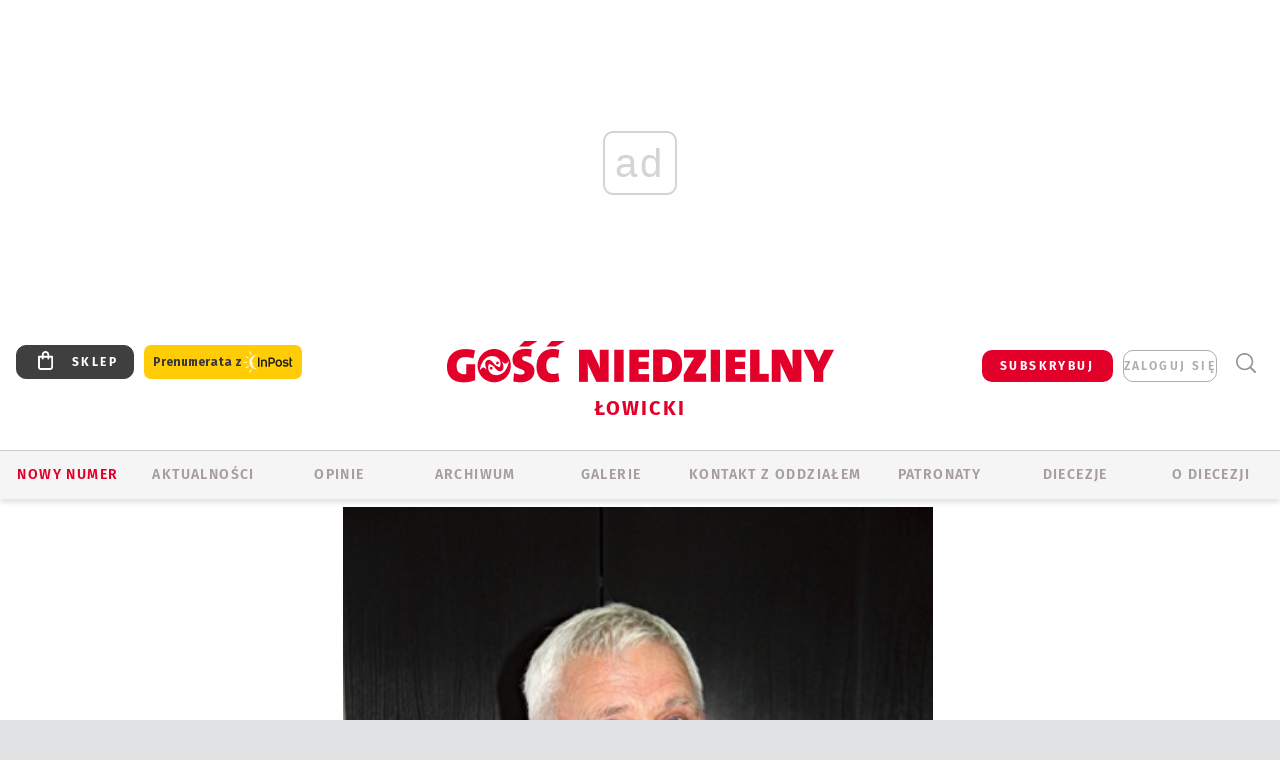

--- FILE ---
content_type: text/html; charset=utf-8
request_url: https://www.google.com/recaptcha/api2/anchor?ar=1&k=6LfKq5UUAAAAAMU4Rd1_l_MKSJAizQb5Mk_8bFA_&co=aHR0cHM6Ly9sb3dpY3ouZ29zYy5wbDo0NDM.&hl=en&v=PoyoqOPhxBO7pBk68S4YbpHZ&size=invisible&anchor-ms=20000&execute-ms=30000&cb=j5vtlzsknvo7
body_size: 48632
content:
<!DOCTYPE HTML><html dir="ltr" lang="en"><head><meta http-equiv="Content-Type" content="text/html; charset=UTF-8">
<meta http-equiv="X-UA-Compatible" content="IE=edge">
<title>reCAPTCHA</title>
<style type="text/css">
/* cyrillic-ext */
@font-face {
  font-family: 'Roboto';
  font-style: normal;
  font-weight: 400;
  font-stretch: 100%;
  src: url(//fonts.gstatic.com/s/roboto/v48/KFO7CnqEu92Fr1ME7kSn66aGLdTylUAMa3GUBHMdazTgWw.woff2) format('woff2');
  unicode-range: U+0460-052F, U+1C80-1C8A, U+20B4, U+2DE0-2DFF, U+A640-A69F, U+FE2E-FE2F;
}
/* cyrillic */
@font-face {
  font-family: 'Roboto';
  font-style: normal;
  font-weight: 400;
  font-stretch: 100%;
  src: url(//fonts.gstatic.com/s/roboto/v48/KFO7CnqEu92Fr1ME7kSn66aGLdTylUAMa3iUBHMdazTgWw.woff2) format('woff2');
  unicode-range: U+0301, U+0400-045F, U+0490-0491, U+04B0-04B1, U+2116;
}
/* greek-ext */
@font-face {
  font-family: 'Roboto';
  font-style: normal;
  font-weight: 400;
  font-stretch: 100%;
  src: url(//fonts.gstatic.com/s/roboto/v48/KFO7CnqEu92Fr1ME7kSn66aGLdTylUAMa3CUBHMdazTgWw.woff2) format('woff2');
  unicode-range: U+1F00-1FFF;
}
/* greek */
@font-face {
  font-family: 'Roboto';
  font-style: normal;
  font-weight: 400;
  font-stretch: 100%;
  src: url(//fonts.gstatic.com/s/roboto/v48/KFO7CnqEu92Fr1ME7kSn66aGLdTylUAMa3-UBHMdazTgWw.woff2) format('woff2');
  unicode-range: U+0370-0377, U+037A-037F, U+0384-038A, U+038C, U+038E-03A1, U+03A3-03FF;
}
/* math */
@font-face {
  font-family: 'Roboto';
  font-style: normal;
  font-weight: 400;
  font-stretch: 100%;
  src: url(//fonts.gstatic.com/s/roboto/v48/KFO7CnqEu92Fr1ME7kSn66aGLdTylUAMawCUBHMdazTgWw.woff2) format('woff2');
  unicode-range: U+0302-0303, U+0305, U+0307-0308, U+0310, U+0312, U+0315, U+031A, U+0326-0327, U+032C, U+032F-0330, U+0332-0333, U+0338, U+033A, U+0346, U+034D, U+0391-03A1, U+03A3-03A9, U+03B1-03C9, U+03D1, U+03D5-03D6, U+03F0-03F1, U+03F4-03F5, U+2016-2017, U+2034-2038, U+203C, U+2040, U+2043, U+2047, U+2050, U+2057, U+205F, U+2070-2071, U+2074-208E, U+2090-209C, U+20D0-20DC, U+20E1, U+20E5-20EF, U+2100-2112, U+2114-2115, U+2117-2121, U+2123-214F, U+2190, U+2192, U+2194-21AE, U+21B0-21E5, U+21F1-21F2, U+21F4-2211, U+2213-2214, U+2216-22FF, U+2308-230B, U+2310, U+2319, U+231C-2321, U+2336-237A, U+237C, U+2395, U+239B-23B7, U+23D0, U+23DC-23E1, U+2474-2475, U+25AF, U+25B3, U+25B7, U+25BD, U+25C1, U+25CA, U+25CC, U+25FB, U+266D-266F, U+27C0-27FF, U+2900-2AFF, U+2B0E-2B11, U+2B30-2B4C, U+2BFE, U+3030, U+FF5B, U+FF5D, U+1D400-1D7FF, U+1EE00-1EEFF;
}
/* symbols */
@font-face {
  font-family: 'Roboto';
  font-style: normal;
  font-weight: 400;
  font-stretch: 100%;
  src: url(//fonts.gstatic.com/s/roboto/v48/KFO7CnqEu92Fr1ME7kSn66aGLdTylUAMaxKUBHMdazTgWw.woff2) format('woff2');
  unicode-range: U+0001-000C, U+000E-001F, U+007F-009F, U+20DD-20E0, U+20E2-20E4, U+2150-218F, U+2190, U+2192, U+2194-2199, U+21AF, U+21E6-21F0, U+21F3, U+2218-2219, U+2299, U+22C4-22C6, U+2300-243F, U+2440-244A, U+2460-24FF, U+25A0-27BF, U+2800-28FF, U+2921-2922, U+2981, U+29BF, U+29EB, U+2B00-2BFF, U+4DC0-4DFF, U+FFF9-FFFB, U+10140-1018E, U+10190-1019C, U+101A0, U+101D0-101FD, U+102E0-102FB, U+10E60-10E7E, U+1D2C0-1D2D3, U+1D2E0-1D37F, U+1F000-1F0FF, U+1F100-1F1AD, U+1F1E6-1F1FF, U+1F30D-1F30F, U+1F315, U+1F31C, U+1F31E, U+1F320-1F32C, U+1F336, U+1F378, U+1F37D, U+1F382, U+1F393-1F39F, U+1F3A7-1F3A8, U+1F3AC-1F3AF, U+1F3C2, U+1F3C4-1F3C6, U+1F3CA-1F3CE, U+1F3D4-1F3E0, U+1F3ED, U+1F3F1-1F3F3, U+1F3F5-1F3F7, U+1F408, U+1F415, U+1F41F, U+1F426, U+1F43F, U+1F441-1F442, U+1F444, U+1F446-1F449, U+1F44C-1F44E, U+1F453, U+1F46A, U+1F47D, U+1F4A3, U+1F4B0, U+1F4B3, U+1F4B9, U+1F4BB, U+1F4BF, U+1F4C8-1F4CB, U+1F4D6, U+1F4DA, U+1F4DF, U+1F4E3-1F4E6, U+1F4EA-1F4ED, U+1F4F7, U+1F4F9-1F4FB, U+1F4FD-1F4FE, U+1F503, U+1F507-1F50B, U+1F50D, U+1F512-1F513, U+1F53E-1F54A, U+1F54F-1F5FA, U+1F610, U+1F650-1F67F, U+1F687, U+1F68D, U+1F691, U+1F694, U+1F698, U+1F6AD, U+1F6B2, U+1F6B9-1F6BA, U+1F6BC, U+1F6C6-1F6CF, U+1F6D3-1F6D7, U+1F6E0-1F6EA, U+1F6F0-1F6F3, U+1F6F7-1F6FC, U+1F700-1F7FF, U+1F800-1F80B, U+1F810-1F847, U+1F850-1F859, U+1F860-1F887, U+1F890-1F8AD, U+1F8B0-1F8BB, U+1F8C0-1F8C1, U+1F900-1F90B, U+1F93B, U+1F946, U+1F984, U+1F996, U+1F9E9, U+1FA00-1FA6F, U+1FA70-1FA7C, U+1FA80-1FA89, U+1FA8F-1FAC6, U+1FACE-1FADC, U+1FADF-1FAE9, U+1FAF0-1FAF8, U+1FB00-1FBFF;
}
/* vietnamese */
@font-face {
  font-family: 'Roboto';
  font-style: normal;
  font-weight: 400;
  font-stretch: 100%;
  src: url(//fonts.gstatic.com/s/roboto/v48/KFO7CnqEu92Fr1ME7kSn66aGLdTylUAMa3OUBHMdazTgWw.woff2) format('woff2');
  unicode-range: U+0102-0103, U+0110-0111, U+0128-0129, U+0168-0169, U+01A0-01A1, U+01AF-01B0, U+0300-0301, U+0303-0304, U+0308-0309, U+0323, U+0329, U+1EA0-1EF9, U+20AB;
}
/* latin-ext */
@font-face {
  font-family: 'Roboto';
  font-style: normal;
  font-weight: 400;
  font-stretch: 100%;
  src: url(//fonts.gstatic.com/s/roboto/v48/KFO7CnqEu92Fr1ME7kSn66aGLdTylUAMa3KUBHMdazTgWw.woff2) format('woff2');
  unicode-range: U+0100-02BA, U+02BD-02C5, U+02C7-02CC, U+02CE-02D7, U+02DD-02FF, U+0304, U+0308, U+0329, U+1D00-1DBF, U+1E00-1E9F, U+1EF2-1EFF, U+2020, U+20A0-20AB, U+20AD-20C0, U+2113, U+2C60-2C7F, U+A720-A7FF;
}
/* latin */
@font-face {
  font-family: 'Roboto';
  font-style: normal;
  font-weight: 400;
  font-stretch: 100%;
  src: url(//fonts.gstatic.com/s/roboto/v48/KFO7CnqEu92Fr1ME7kSn66aGLdTylUAMa3yUBHMdazQ.woff2) format('woff2');
  unicode-range: U+0000-00FF, U+0131, U+0152-0153, U+02BB-02BC, U+02C6, U+02DA, U+02DC, U+0304, U+0308, U+0329, U+2000-206F, U+20AC, U+2122, U+2191, U+2193, U+2212, U+2215, U+FEFF, U+FFFD;
}
/* cyrillic-ext */
@font-face {
  font-family: 'Roboto';
  font-style: normal;
  font-weight: 500;
  font-stretch: 100%;
  src: url(//fonts.gstatic.com/s/roboto/v48/KFO7CnqEu92Fr1ME7kSn66aGLdTylUAMa3GUBHMdazTgWw.woff2) format('woff2');
  unicode-range: U+0460-052F, U+1C80-1C8A, U+20B4, U+2DE0-2DFF, U+A640-A69F, U+FE2E-FE2F;
}
/* cyrillic */
@font-face {
  font-family: 'Roboto';
  font-style: normal;
  font-weight: 500;
  font-stretch: 100%;
  src: url(//fonts.gstatic.com/s/roboto/v48/KFO7CnqEu92Fr1ME7kSn66aGLdTylUAMa3iUBHMdazTgWw.woff2) format('woff2');
  unicode-range: U+0301, U+0400-045F, U+0490-0491, U+04B0-04B1, U+2116;
}
/* greek-ext */
@font-face {
  font-family: 'Roboto';
  font-style: normal;
  font-weight: 500;
  font-stretch: 100%;
  src: url(//fonts.gstatic.com/s/roboto/v48/KFO7CnqEu92Fr1ME7kSn66aGLdTylUAMa3CUBHMdazTgWw.woff2) format('woff2');
  unicode-range: U+1F00-1FFF;
}
/* greek */
@font-face {
  font-family: 'Roboto';
  font-style: normal;
  font-weight: 500;
  font-stretch: 100%;
  src: url(//fonts.gstatic.com/s/roboto/v48/KFO7CnqEu92Fr1ME7kSn66aGLdTylUAMa3-UBHMdazTgWw.woff2) format('woff2');
  unicode-range: U+0370-0377, U+037A-037F, U+0384-038A, U+038C, U+038E-03A1, U+03A3-03FF;
}
/* math */
@font-face {
  font-family: 'Roboto';
  font-style: normal;
  font-weight: 500;
  font-stretch: 100%;
  src: url(//fonts.gstatic.com/s/roboto/v48/KFO7CnqEu92Fr1ME7kSn66aGLdTylUAMawCUBHMdazTgWw.woff2) format('woff2');
  unicode-range: U+0302-0303, U+0305, U+0307-0308, U+0310, U+0312, U+0315, U+031A, U+0326-0327, U+032C, U+032F-0330, U+0332-0333, U+0338, U+033A, U+0346, U+034D, U+0391-03A1, U+03A3-03A9, U+03B1-03C9, U+03D1, U+03D5-03D6, U+03F0-03F1, U+03F4-03F5, U+2016-2017, U+2034-2038, U+203C, U+2040, U+2043, U+2047, U+2050, U+2057, U+205F, U+2070-2071, U+2074-208E, U+2090-209C, U+20D0-20DC, U+20E1, U+20E5-20EF, U+2100-2112, U+2114-2115, U+2117-2121, U+2123-214F, U+2190, U+2192, U+2194-21AE, U+21B0-21E5, U+21F1-21F2, U+21F4-2211, U+2213-2214, U+2216-22FF, U+2308-230B, U+2310, U+2319, U+231C-2321, U+2336-237A, U+237C, U+2395, U+239B-23B7, U+23D0, U+23DC-23E1, U+2474-2475, U+25AF, U+25B3, U+25B7, U+25BD, U+25C1, U+25CA, U+25CC, U+25FB, U+266D-266F, U+27C0-27FF, U+2900-2AFF, U+2B0E-2B11, U+2B30-2B4C, U+2BFE, U+3030, U+FF5B, U+FF5D, U+1D400-1D7FF, U+1EE00-1EEFF;
}
/* symbols */
@font-face {
  font-family: 'Roboto';
  font-style: normal;
  font-weight: 500;
  font-stretch: 100%;
  src: url(//fonts.gstatic.com/s/roboto/v48/KFO7CnqEu92Fr1ME7kSn66aGLdTylUAMaxKUBHMdazTgWw.woff2) format('woff2');
  unicode-range: U+0001-000C, U+000E-001F, U+007F-009F, U+20DD-20E0, U+20E2-20E4, U+2150-218F, U+2190, U+2192, U+2194-2199, U+21AF, U+21E6-21F0, U+21F3, U+2218-2219, U+2299, U+22C4-22C6, U+2300-243F, U+2440-244A, U+2460-24FF, U+25A0-27BF, U+2800-28FF, U+2921-2922, U+2981, U+29BF, U+29EB, U+2B00-2BFF, U+4DC0-4DFF, U+FFF9-FFFB, U+10140-1018E, U+10190-1019C, U+101A0, U+101D0-101FD, U+102E0-102FB, U+10E60-10E7E, U+1D2C0-1D2D3, U+1D2E0-1D37F, U+1F000-1F0FF, U+1F100-1F1AD, U+1F1E6-1F1FF, U+1F30D-1F30F, U+1F315, U+1F31C, U+1F31E, U+1F320-1F32C, U+1F336, U+1F378, U+1F37D, U+1F382, U+1F393-1F39F, U+1F3A7-1F3A8, U+1F3AC-1F3AF, U+1F3C2, U+1F3C4-1F3C6, U+1F3CA-1F3CE, U+1F3D4-1F3E0, U+1F3ED, U+1F3F1-1F3F3, U+1F3F5-1F3F7, U+1F408, U+1F415, U+1F41F, U+1F426, U+1F43F, U+1F441-1F442, U+1F444, U+1F446-1F449, U+1F44C-1F44E, U+1F453, U+1F46A, U+1F47D, U+1F4A3, U+1F4B0, U+1F4B3, U+1F4B9, U+1F4BB, U+1F4BF, U+1F4C8-1F4CB, U+1F4D6, U+1F4DA, U+1F4DF, U+1F4E3-1F4E6, U+1F4EA-1F4ED, U+1F4F7, U+1F4F9-1F4FB, U+1F4FD-1F4FE, U+1F503, U+1F507-1F50B, U+1F50D, U+1F512-1F513, U+1F53E-1F54A, U+1F54F-1F5FA, U+1F610, U+1F650-1F67F, U+1F687, U+1F68D, U+1F691, U+1F694, U+1F698, U+1F6AD, U+1F6B2, U+1F6B9-1F6BA, U+1F6BC, U+1F6C6-1F6CF, U+1F6D3-1F6D7, U+1F6E0-1F6EA, U+1F6F0-1F6F3, U+1F6F7-1F6FC, U+1F700-1F7FF, U+1F800-1F80B, U+1F810-1F847, U+1F850-1F859, U+1F860-1F887, U+1F890-1F8AD, U+1F8B0-1F8BB, U+1F8C0-1F8C1, U+1F900-1F90B, U+1F93B, U+1F946, U+1F984, U+1F996, U+1F9E9, U+1FA00-1FA6F, U+1FA70-1FA7C, U+1FA80-1FA89, U+1FA8F-1FAC6, U+1FACE-1FADC, U+1FADF-1FAE9, U+1FAF0-1FAF8, U+1FB00-1FBFF;
}
/* vietnamese */
@font-face {
  font-family: 'Roboto';
  font-style: normal;
  font-weight: 500;
  font-stretch: 100%;
  src: url(//fonts.gstatic.com/s/roboto/v48/KFO7CnqEu92Fr1ME7kSn66aGLdTylUAMa3OUBHMdazTgWw.woff2) format('woff2');
  unicode-range: U+0102-0103, U+0110-0111, U+0128-0129, U+0168-0169, U+01A0-01A1, U+01AF-01B0, U+0300-0301, U+0303-0304, U+0308-0309, U+0323, U+0329, U+1EA0-1EF9, U+20AB;
}
/* latin-ext */
@font-face {
  font-family: 'Roboto';
  font-style: normal;
  font-weight: 500;
  font-stretch: 100%;
  src: url(//fonts.gstatic.com/s/roboto/v48/KFO7CnqEu92Fr1ME7kSn66aGLdTylUAMa3KUBHMdazTgWw.woff2) format('woff2');
  unicode-range: U+0100-02BA, U+02BD-02C5, U+02C7-02CC, U+02CE-02D7, U+02DD-02FF, U+0304, U+0308, U+0329, U+1D00-1DBF, U+1E00-1E9F, U+1EF2-1EFF, U+2020, U+20A0-20AB, U+20AD-20C0, U+2113, U+2C60-2C7F, U+A720-A7FF;
}
/* latin */
@font-face {
  font-family: 'Roboto';
  font-style: normal;
  font-weight: 500;
  font-stretch: 100%;
  src: url(//fonts.gstatic.com/s/roboto/v48/KFO7CnqEu92Fr1ME7kSn66aGLdTylUAMa3yUBHMdazQ.woff2) format('woff2');
  unicode-range: U+0000-00FF, U+0131, U+0152-0153, U+02BB-02BC, U+02C6, U+02DA, U+02DC, U+0304, U+0308, U+0329, U+2000-206F, U+20AC, U+2122, U+2191, U+2193, U+2212, U+2215, U+FEFF, U+FFFD;
}
/* cyrillic-ext */
@font-face {
  font-family: 'Roboto';
  font-style: normal;
  font-weight: 900;
  font-stretch: 100%;
  src: url(//fonts.gstatic.com/s/roboto/v48/KFO7CnqEu92Fr1ME7kSn66aGLdTylUAMa3GUBHMdazTgWw.woff2) format('woff2');
  unicode-range: U+0460-052F, U+1C80-1C8A, U+20B4, U+2DE0-2DFF, U+A640-A69F, U+FE2E-FE2F;
}
/* cyrillic */
@font-face {
  font-family: 'Roboto';
  font-style: normal;
  font-weight: 900;
  font-stretch: 100%;
  src: url(//fonts.gstatic.com/s/roboto/v48/KFO7CnqEu92Fr1ME7kSn66aGLdTylUAMa3iUBHMdazTgWw.woff2) format('woff2');
  unicode-range: U+0301, U+0400-045F, U+0490-0491, U+04B0-04B1, U+2116;
}
/* greek-ext */
@font-face {
  font-family: 'Roboto';
  font-style: normal;
  font-weight: 900;
  font-stretch: 100%;
  src: url(//fonts.gstatic.com/s/roboto/v48/KFO7CnqEu92Fr1ME7kSn66aGLdTylUAMa3CUBHMdazTgWw.woff2) format('woff2');
  unicode-range: U+1F00-1FFF;
}
/* greek */
@font-face {
  font-family: 'Roboto';
  font-style: normal;
  font-weight: 900;
  font-stretch: 100%;
  src: url(//fonts.gstatic.com/s/roboto/v48/KFO7CnqEu92Fr1ME7kSn66aGLdTylUAMa3-UBHMdazTgWw.woff2) format('woff2');
  unicode-range: U+0370-0377, U+037A-037F, U+0384-038A, U+038C, U+038E-03A1, U+03A3-03FF;
}
/* math */
@font-face {
  font-family: 'Roboto';
  font-style: normal;
  font-weight: 900;
  font-stretch: 100%;
  src: url(//fonts.gstatic.com/s/roboto/v48/KFO7CnqEu92Fr1ME7kSn66aGLdTylUAMawCUBHMdazTgWw.woff2) format('woff2');
  unicode-range: U+0302-0303, U+0305, U+0307-0308, U+0310, U+0312, U+0315, U+031A, U+0326-0327, U+032C, U+032F-0330, U+0332-0333, U+0338, U+033A, U+0346, U+034D, U+0391-03A1, U+03A3-03A9, U+03B1-03C9, U+03D1, U+03D5-03D6, U+03F0-03F1, U+03F4-03F5, U+2016-2017, U+2034-2038, U+203C, U+2040, U+2043, U+2047, U+2050, U+2057, U+205F, U+2070-2071, U+2074-208E, U+2090-209C, U+20D0-20DC, U+20E1, U+20E5-20EF, U+2100-2112, U+2114-2115, U+2117-2121, U+2123-214F, U+2190, U+2192, U+2194-21AE, U+21B0-21E5, U+21F1-21F2, U+21F4-2211, U+2213-2214, U+2216-22FF, U+2308-230B, U+2310, U+2319, U+231C-2321, U+2336-237A, U+237C, U+2395, U+239B-23B7, U+23D0, U+23DC-23E1, U+2474-2475, U+25AF, U+25B3, U+25B7, U+25BD, U+25C1, U+25CA, U+25CC, U+25FB, U+266D-266F, U+27C0-27FF, U+2900-2AFF, U+2B0E-2B11, U+2B30-2B4C, U+2BFE, U+3030, U+FF5B, U+FF5D, U+1D400-1D7FF, U+1EE00-1EEFF;
}
/* symbols */
@font-face {
  font-family: 'Roboto';
  font-style: normal;
  font-weight: 900;
  font-stretch: 100%;
  src: url(//fonts.gstatic.com/s/roboto/v48/KFO7CnqEu92Fr1ME7kSn66aGLdTylUAMaxKUBHMdazTgWw.woff2) format('woff2');
  unicode-range: U+0001-000C, U+000E-001F, U+007F-009F, U+20DD-20E0, U+20E2-20E4, U+2150-218F, U+2190, U+2192, U+2194-2199, U+21AF, U+21E6-21F0, U+21F3, U+2218-2219, U+2299, U+22C4-22C6, U+2300-243F, U+2440-244A, U+2460-24FF, U+25A0-27BF, U+2800-28FF, U+2921-2922, U+2981, U+29BF, U+29EB, U+2B00-2BFF, U+4DC0-4DFF, U+FFF9-FFFB, U+10140-1018E, U+10190-1019C, U+101A0, U+101D0-101FD, U+102E0-102FB, U+10E60-10E7E, U+1D2C0-1D2D3, U+1D2E0-1D37F, U+1F000-1F0FF, U+1F100-1F1AD, U+1F1E6-1F1FF, U+1F30D-1F30F, U+1F315, U+1F31C, U+1F31E, U+1F320-1F32C, U+1F336, U+1F378, U+1F37D, U+1F382, U+1F393-1F39F, U+1F3A7-1F3A8, U+1F3AC-1F3AF, U+1F3C2, U+1F3C4-1F3C6, U+1F3CA-1F3CE, U+1F3D4-1F3E0, U+1F3ED, U+1F3F1-1F3F3, U+1F3F5-1F3F7, U+1F408, U+1F415, U+1F41F, U+1F426, U+1F43F, U+1F441-1F442, U+1F444, U+1F446-1F449, U+1F44C-1F44E, U+1F453, U+1F46A, U+1F47D, U+1F4A3, U+1F4B0, U+1F4B3, U+1F4B9, U+1F4BB, U+1F4BF, U+1F4C8-1F4CB, U+1F4D6, U+1F4DA, U+1F4DF, U+1F4E3-1F4E6, U+1F4EA-1F4ED, U+1F4F7, U+1F4F9-1F4FB, U+1F4FD-1F4FE, U+1F503, U+1F507-1F50B, U+1F50D, U+1F512-1F513, U+1F53E-1F54A, U+1F54F-1F5FA, U+1F610, U+1F650-1F67F, U+1F687, U+1F68D, U+1F691, U+1F694, U+1F698, U+1F6AD, U+1F6B2, U+1F6B9-1F6BA, U+1F6BC, U+1F6C6-1F6CF, U+1F6D3-1F6D7, U+1F6E0-1F6EA, U+1F6F0-1F6F3, U+1F6F7-1F6FC, U+1F700-1F7FF, U+1F800-1F80B, U+1F810-1F847, U+1F850-1F859, U+1F860-1F887, U+1F890-1F8AD, U+1F8B0-1F8BB, U+1F8C0-1F8C1, U+1F900-1F90B, U+1F93B, U+1F946, U+1F984, U+1F996, U+1F9E9, U+1FA00-1FA6F, U+1FA70-1FA7C, U+1FA80-1FA89, U+1FA8F-1FAC6, U+1FACE-1FADC, U+1FADF-1FAE9, U+1FAF0-1FAF8, U+1FB00-1FBFF;
}
/* vietnamese */
@font-face {
  font-family: 'Roboto';
  font-style: normal;
  font-weight: 900;
  font-stretch: 100%;
  src: url(//fonts.gstatic.com/s/roboto/v48/KFO7CnqEu92Fr1ME7kSn66aGLdTylUAMa3OUBHMdazTgWw.woff2) format('woff2');
  unicode-range: U+0102-0103, U+0110-0111, U+0128-0129, U+0168-0169, U+01A0-01A1, U+01AF-01B0, U+0300-0301, U+0303-0304, U+0308-0309, U+0323, U+0329, U+1EA0-1EF9, U+20AB;
}
/* latin-ext */
@font-face {
  font-family: 'Roboto';
  font-style: normal;
  font-weight: 900;
  font-stretch: 100%;
  src: url(//fonts.gstatic.com/s/roboto/v48/KFO7CnqEu92Fr1ME7kSn66aGLdTylUAMa3KUBHMdazTgWw.woff2) format('woff2');
  unicode-range: U+0100-02BA, U+02BD-02C5, U+02C7-02CC, U+02CE-02D7, U+02DD-02FF, U+0304, U+0308, U+0329, U+1D00-1DBF, U+1E00-1E9F, U+1EF2-1EFF, U+2020, U+20A0-20AB, U+20AD-20C0, U+2113, U+2C60-2C7F, U+A720-A7FF;
}
/* latin */
@font-face {
  font-family: 'Roboto';
  font-style: normal;
  font-weight: 900;
  font-stretch: 100%;
  src: url(//fonts.gstatic.com/s/roboto/v48/KFO7CnqEu92Fr1ME7kSn66aGLdTylUAMa3yUBHMdazQ.woff2) format('woff2');
  unicode-range: U+0000-00FF, U+0131, U+0152-0153, U+02BB-02BC, U+02C6, U+02DA, U+02DC, U+0304, U+0308, U+0329, U+2000-206F, U+20AC, U+2122, U+2191, U+2193, U+2212, U+2215, U+FEFF, U+FFFD;
}

</style>
<link rel="stylesheet" type="text/css" href="https://www.gstatic.com/recaptcha/releases/PoyoqOPhxBO7pBk68S4YbpHZ/styles__ltr.css">
<script nonce="TRGtd0SGdlol_6I_6HWJkQ" type="text/javascript">window['__recaptcha_api'] = 'https://www.google.com/recaptcha/api2/';</script>
<script type="text/javascript" src="https://www.gstatic.com/recaptcha/releases/PoyoqOPhxBO7pBk68S4YbpHZ/recaptcha__en.js" nonce="TRGtd0SGdlol_6I_6HWJkQ">
      
    </script></head>
<body><div id="rc-anchor-alert" class="rc-anchor-alert"></div>
<input type="hidden" id="recaptcha-token" value="[base64]">
<script type="text/javascript" nonce="TRGtd0SGdlol_6I_6HWJkQ">
      recaptcha.anchor.Main.init("[\x22ainput\x22,[\x22bgdata\x22,\x22\x22,\[base64]/[base64]/bmV3IFpbdF0obVswXSk6Sz09Mj9uZXcgWlt0XShtWzBdLG1bMV0pOks9PTM/bmV3IFpbdF0obVswXSxtWzFdLG1bMl0pOks9PTQ/[base64]/[base64]/[base64]/[base64]/[base64]/[base64]/[base64]/[base64]/[base64]/[base64]/[base64]/[base64]/[base64]/[base64]\\u003d\\u003d\x22,\[base64]\\u003d\\u003d\x22,\x22JsOaw5bDlDvCiEcTw58RwqBqb8OLwrLClsOzSythHxbDnThrwo3DosKow4VQd3fDr2Q8w5JMb8O/wpTCq28Aw6t6ccOSwpwJwqA0WQdlwpYdDhkfAwPCsMO1w5AHw4XCjlRbPMK6acKkwqlVDiTCkyYMw7ABBcOnwpVXBE/DtsOlwoEufnArwrvCp1YpB1gXwqBqacK3S8OcEEZFSMOoHTzDjEvCmyckJiRFW8O/w6zCtUdRw6Y4CmkQwr13UWvCvAXCv8O0dFFmQsOQDcO/woMiwqbCgcK+ZGBBw6jCnFxBwqkdKMO5TAwwTiI6UcKmw4XDhcO3wonClMO6w4dnwrBCRD/DusKDZUHCkS5Pwp1PbcKNwojCkcKbw5LDgcOyw5AiwqYRw6nDiMKgKcK8wpbDi3h6RFPCgMOew4RVw70mwpokwovCqDExUARNM3hTSsOEJcOYW8KowoXCr8KHTMOcw4hMwrJpw604FBXCqhwiexvCgC/Cs8KTw7bCl3NXUsOxw6fCi8Kcf8Opw7XCqn5cw6DCi1ctw5xpHMK3FUrCnXtWTMOEIMKJCsKOw7Mvwos6YMO8w6/[base64]/ClcKMw5bDmibDgMKJw5zCgz5Uw5ZJcsOYFA9vRsOYfsOMw7HCvQHChWg5J0jCs8KOFFtzSVVpw5/DmMOBNcOkw5AIw7sxBn1EfsKYSMKIw7zDoMKJFsKLwq8awovDkzbDq8OIw5bDrFAkw7kFw6zDocKyNWIHCcOcLsKsW8OBwp9ww6ExJwfDpGkudcK7wp8/wq/DgzXCqQfDjQTCssOuwonCjsOwbxEpf8O2w77DsMOnw6HCtcO0IFHCuknDkcO7aMKdw5Fdwr/Cg8OPwohkw7BdcyMXw7nCr8OAE8OGw7lswpLDmUbCmQvCtsOEw7/DvcOQdsKMwqI6woXCtcOgwoBfwqXDuCbDhSzDsmIcwpDCnmTCuhJyWMKNUMOlw5Bbw7nDhsOgRcKWFlFQXsO/w6rDj8Obw47DucKiw6rCm8OiHcKGVTHCrF7DlcO9wpDCg8Olw5rCgMKzE8Oww6ATTmleAUDDpsOaDcOQwrxIw7gaw6vDp8Kqw7cawqvDvcKFWMO8w55xw6QCFcOgXRHCj2/ClUJZw7TCrsKHAjvChXEtLmLCkcKucsObwqpww7PDrMO/JDReGMOtJkVQWMO8W1/[base64]/DunXDqyFdw5/DpHTDjgjDoMOawrnCrQ0XS0XDgcO7wotWwq1QJ8KwFEzCmsKtwqTDtC1dUVXDkcOmw69gJGrCmcOSwpF1w47DiMO7U1QiTcKWw5JyworCksOwecORw5DChMK7w6VqeFtLwrLCnxjCtMKLw6jCnMKPNcOewpfCmxlPw7TCtVAlwp/CvVoWwpJewoHChH0ZwpkBw6/CtsKYQzHDoWrCki/Cgx46wqLDnn/[base64]/[base64]/CqknDl0RiCz1/[base64]/[base64]/Cq3dlw4XCusKKwqkCXMOBwpDDsBUjwoElQwfDkjtcw7Z2Sy4Pb3bDpx9GZF9bw5kUw7NJw53DkMOkw5XDsz7CnDh1w6vCnVRjfifCscOrWRlGw7dbZCLCtMO5wq7DiGXDkMKcwoZtw7vDpsOENMKNw6sIw7fDqsOWYMKTCcKdw6/CrwHCksOgJcKxwpZ+w6UEYsOuw7YrwoEDw5zDtSXDslTDkwg+Z8KvfMK1JcKRw64hEHRMDcOsZW7ClQdiCsKNwpBMISQTwpzDrVHDtcKxBcOYwpbDqlHDu8OOwq7Cnz0fwoTCij/DscKkw7tIEcOILcOzw4TDrlULNMOYw6VkVMKGw4FWwqY/[base64]/[base64]/[base64]/w6PDpsKaw5nDs1zDgVl1wpZhwovDuF/CmsKYw4YwOHMaL8OpwpjDsQtWw47ChsKJS1/Dn8OPHMKLwrFSwqnDpmgmbSw0D1vClU5UOsORwpcZwrgrwrF0wrnCocO2w513UGBOEsK8w5Bte8KGO8OjPQHCqE0two7CuWPDucOoZH/CpMK6wqLCqEliwp/Cn8KFecOEwo/DgFU+EgPCk8KLw4TCmcOpIQdfOiQNSMO0wq3CgcO9wqHCv1TDrwPDvMK2w7/[base64]/[base64]/Cky/Chgx9FcKCwqjDoMKbw4LDusK/w4LDgsK5woPCmMKew6YVw5NtFsOmVMK4w7ZWw7zCigt9OW80dsOyHy0reMKjOH3DozBFfm0AwrvCpcObw7jCs8KFaMOJcsKbWyRtw5dkwprCnlYwT8KvVkPDrHfChcKgG13CvcKWDMOTelBXFcKyOsO/OyXDgWtyw647woQgHMOqw6nCtMK1wrnCjMOtw7wGwpVkw7XCpU7DjsOcwpTCokTCo8OgwrEne8K3NTHCjsOcIMKQNsKMwoLClhjCkcKRTcK5LkAJw47DucKbw54aGMK1w5nCvDXCjMKCPMKJw7ZZw5/ChsKBwqrCtxU8w7N7w7PDvcK1Z8KxwqfCscO9bMOfDFFdw4RHw49BwrfDpRLCl8OQESAYw5DDj8O4WQwVwpPClMOEw58/wrjCmcO0w5jDu1V4cHDCvlUXw7PDqsOABBbCl8OvVMK/MsKjwqnChztwwqzCk2IQE2PDrcOBdUZxcgsZwqNcw5gwKMKEcMKeV3UIPSjCqsKPXjkewo0pw4lrE8Opegw3w5PDjxNLw6nCkSNUwrzCtsOSN1ADUDQEfllDwpvDucOjwrljwr3Dl1HDmMKPOsKddmLDkcKCY8KTwpnChhXCgsOcUsKQYk/[base64]/CpDtDZiHDkX/DnDHDl8OncXNbdMK7E8O/PlIcIjZ3wqlZQVLCtjVMFiB1IcOefj7ClsOOwr/DhwAdSsO9VT7DpzjDj8K1Z0puwoRNGUbCt2crw4/Cj0vDp8OUBjzCrsO6wpk0OMOCLcOETlTDljMAwozDrgnCg8Kcwq7DrMKYZBppw5pgwq0XFcKYJcOEwqfCmj1dw7PDoR5Lw77DpRnCrn9zw400Q8OgFsKDwq4+cxzDiitEN8KHGTfCmcKxw50bw4wbw5kIwr/[base64]/[base64]/ClMOzZcKHwpIewrjCiTPDkxR5PwseEnnDrcODGE7Dq8KbJ8KSKH0fO8KBw6ROesKaw7Vow57ChhHCrcKcbm/CsBfDqBzDkcKJw5dpS8KHwqfCtcO8GcOawpPDu8KRwrEawq3CpsOxJBsfw6bDsEU4SA/CrMOFGsOlCxsTXMKgBsKyVHABw4MRPT3ClxnDl2/CicOFN8OQDsKZw6xLbUJLw6BdVcOMTQM6eXTCnsO2w4ACO0JvwoNvwr/Dgj3DhsOiw7bCoFcYBSYnTnUvwpdwwp1Qwpg3OcOuB8O4dsKNAGMWbXzCk3YqJ8OyRxYGwrPChTM0wpTDskDCmUDDucK0w6TCpMOxEMOYS8KuOm/DtW3CtcO+w47DnsK9IQHCpcOZZsKAwq3DqRHDpsKHTMKdVGhscxoXIsKvwo3CvnfCicOWXcO+w6/CjDTDhsOOw5cdwrkww6MbEsOSDQDDosK+wqHDnsOuw54nw5w/DxPCs30xSMOrw4vCt37DrMOabcK4S8OQw4xmw4/DtC3DtFR0YMKrbcOFLA1bQMKwY8Oaw4QFcMO9YGDCiMKzw4/Dv8KcQXnDpEMgdsKbb3vDkcOIw5Usw4l4Zx0sR8KmC8Kdw6fCqcOhw6LCjsOmw7vCkX3Cr8KSwq5eTgLCvBLCpsKpT8KVw6nDgHxuw5PDgw5UwqrDq17DgwsAe8K+woQ6w6sKw4XCqcOmwonCiFYhIgLCs8OvTH9gQsKPw4I9G0/ClcOawrbCsBdtw4srf21Mwpkcw57CgMKUw7UqwozCg8O1wpBrwowaw4J/IwXDgE1gGDFsw48/[base64]/[base64]/Dl0xCw7YIWcKGw4PDhMKYZcKpYMOxe03ChsKJWMK1w6tPw7EPCkM4KsOpwonCnTvDhHrDjBXDt8OSwogvwrR0wqXDtGRbME8Iw45ObS3CiAUQEBjChhbCnHlABBIpDFfCv8OBJ8OEfsOTw4PCqybDosKYGMO3wrl4fsK/bmHCvsK9I2Q8bsKBKxTDhMOkDGbCksKkw7DDicOdMMKhNMKdeHROIRzDvMKDAxvCp8K/w6/[base64]/[base64]/O8OueSrDmcKlABp0BcKlTwDDhsK2QMKPERs6JsKSCWclwp7Duh8MT8K4w7ICw7fCmMKpwojCtMKzw4nCjkPCh33CvcK5I2w7XzRywr/CsBPDjl3CtHDCi8Kpw79Hw5kfw5MNeWBNLzzCpl5xwo8xw4hOw5LDnCvDgB3DksKyDWVbw7/[base64]/wppEWTUmw4/Cux0Gwo4/JnDDu8OFw57CmHZPw7pQwoXCiR/DiCllw5HDvjfDtsK4w70rScKowrrDj2TCjlHDhsKhwqUzdEQCw6A6wqodKcOcBsONw6TCoQfCjznCpMKqYh9Ec8KCwpHCv8OfwpbDpcKKBhoAAh/ClgvCs8KyHiwrQMOyYMO5w7jCnMKPBsKew7NWf8KiwrxJO8Ojw6XCjS1kw5bCtMKyHMOgwrscwqp+wpPCucOOTMKOwoh5wo7DgcOwBAzCk10swofCnsKEFHzChRbCg8Odd8OIIVfDmcKuZsKCJQAWw7MJNcKWKFwnwrtMVxIFw5kQwq9IDcKWB8OuwoBifEPCqn/CrxNEwo/Dh8KGw55tO8KzwojDsyzDlHbCmyNhScKbw5PCg0TCisOxKMO6NcKZw5tgwoRtHT9HOlPCt8OfAjXDksOCw5DChMOzH3oqR8K2w6YLwpDCm2VoZENvwroow4EienxOVMO/w78vfFvCikrCnyAdw4nDsMKpw7hHwrLDsh0Vw4/CosKlf8OvEXlkWVYuw5HDjBvDhys5dQzDscOLEcKewrwGwoVGG8K6wo7Dk0TDo0FjwooBK8OQGMKcw4/Ckk5mwo1jPSTDgcKqwrDDtUPDq8Okw6JhwrAwO3LDl3Z6cgDCmGPCsMONWMONLsOAwoTCo8O3w4dGPsOow4EPX0rCu8KsIC/DvzdMDh3DrcKFwpfCt8OYwodPw4PClcOYw48Dwrh1w5NCw5fCligWw7wUwp5Uw6k4b8KvU8KqZsKhwooEGMKowrdeUcOww70iwo1UwqkBw7rCgMOnDMOpw7PCrzoWwqYww7UFXypWwr/DhMOywpzDmQPDh8OZI8KCw4scLsOFwpxbd2fClMOlwo3CpwbCtMKhMMKcworDoEHCgsKKwqI0wpHDtD95HAQLcsOZwrQTwo7CrMKQbMOEw5HCmMKzwqbCrcOqKiF/G8KTDcK6SggdKhnCr3UJwqsZSgnDksKoDcOIcMKEwrkNwpXCsTtDw73CiMK8esOLNhrDqMKLwpRUUVbCvcKCRUh5wooCcsONwqQ2w7DCqFrCgRrCi0TDmcOWNsOawr3DiybDl8KEwpfDiUtIEsKYIsKQw5jDn1LDlcKcZsKYw6jCuMK6IQVmwqHCkHfDnj/[base64]/[base64]/[base64]/wrjChMKzPl/DmBfDiMKVCXHDiELDqsKXwqoEHsKGQ1Q9w5LDk0LCky/[base64]/CtlZpw6MXYlfDs8OywqrDixzDlMOsf8OMw7EBRTsRFjzDknlywqPDo8KQLyHDpMK5ECx8McO8wqXDqcKaw53CrTzCiMOKAn/ChsKOw4I3w6XCojnCmsOMA8OGw45oYVlFwpLChx4VMDXDsF8IFyhNw7g9w6jCgsOVw6MgTzY9JmoUwpTDkxrCt0gfHcKqIyLDr8OMaC7DhBfDtcKYWhJyesKIw5bDp2MxwqfCnMOAXsOyw5XCjcK4w4V6w7DDjcKWYjXDoXRUwovCucONw4UfIiDDmcO/[base64]/CgMOqwqYbw4/CrMK8ZW/DosKKGhLCtVTDni/[base64]/Ck8KsXAHDpsO6QDfDnHTDl8OsOhBUwocYwrRfw6JMw67Dtl8hw6cCEcORw68Jwr3DjwxvQ8OXwrTDnMOTPMKrXBt6aVwvdjLCs8K/TsKzPMOkw6EXRsOFK8OMfcKhPcKMwqbCvyDChTFrSArCh8K7SyzDpsKzw4PCnsO1UCjChMOZLDZ0dHrDjFNZwo/CncKgMsOacMKYw4HDkx3CnExBw73CssOpc2nDqkkrcyDCv3w7NmVBeXbCukBCwoY1wocbKDJfwqhgBsK8f8ORAMOVwr/Dt8Kewq/Cu0PCkRNsw5Nzw50TNgnCiVbDoW8kFsOKw4sgWjnCvMKXfcKvbMK5XcOsEcO3w53DmVXCrA7DmVVPB8O1V8OHNMOJw656PxFyw7VHRTdDXsK7RiEXasKqWUMNw5zCqD89ZzhiMcOiwpsyVFbCscOzBMO4woXDqR8mesOMw7AbTMO9JDZrwplRNwfCnMOQdcOdw6/Dhw/DnU47w5l4VsKPwp7CvVtRBMOLwqdCKcOww49ow4fDj8OdHGPDk8O9Y3/[base64]/CqMO3wqBDPMKvf8KSwrINwq7DnMKiWsOUw5Uew45Fw7QcKSfDkBtdwo4Iw5YxwrfDr8O5L8O6wpfDgzQhw6YLacOUeX/CtzlJw6MVBkt5w5vCsm1JXsK9SsOsfMK2KsKYa1nCiibDqcOoJsKgCiDCrnTDpcKXFMOCw7lIfcKNcsKQw7/ClMKgwohVT8KXwrrDvw3CvcOjw6PDtcOxIkYVKwHDi2DDigQtPcKoNg3DgsKvw5ANGi8Awr/ChMKJeSjCkHpfw7fCtgtGMMKQa8Obw4Jkw5lZaCIOwo/DpAnDlcKEGkgvel8if3rCtMOLfhTDuz3CrWs9WsOww7vCmcKGPAcgwp4fwqfCtxhlfkzCmkcDwo1VwrB4emEQOcOUwo/Cp8OKwq1hw5vCtsK8bDDCl8Obwrh+wprCqU/Cj8OvIjjCrMOsw7ZIw7RBwpLCosO0w5wTw7DCtB7DvsOpwqgyBkPCu8OGPGDDrwMqbljDrsOEG8KXbMOYw79YL8KZw5pzZWlAJCzCjR8YHFJ8w5dfdH80UH4HP3t/[base64]/DgcOOwrB2woLCmsKaZ8KGAsKRN8OcE3XCm00kw5XDuzsVCRzCu8OwaH5dOcOZNcKvw6wzenXDlcKOf8OYdRTDrlXCkcOPw7HCu2NMwoQjwoR9w5DDpyvCs8KuHQkGwpUZwqLDk8OCwpbCi8OqwpJbwqDCiMKtwpTDlsOswp/DuhrClVBtPyoTwo3DgsOZw51FVR4wTRzCkhk6ZsKqwoJgwofDrMKawrnCusOMw545wpRcCsOlw5IDwpIZfsK3wpLCgCTCtcO+w6nCtcOZHMOVKMKPwqNHLsOrZcOHS3DCkMK9w6/DgRPCsMKKwpQhwrfCocKPworCny5swpvDgsOfR8OHRsO1FMOHHcOmw6lcwpfCm8OJw57CoMOOw7zDiMOqasO5w7Miw4ktE8KSw6kPwqfDiBwhG1ULwqIHwqVzFwh2WcKewofCg8K/w5HCogTDhUYUDcOdZcO6b8Oww5XCpMOmVVPDk0pPNxfDvsOzF8OePXpVSMOpRk3Dv8KAWMK2woLCssKxLsKGw7/CulTDtizDq3XCiMOCwpTDpsOheXpONXRCASvCmsObw7PCscKLwrnCqcOwQMK3SgFtBVERwpI/f8OOLR3CsMKEwoY0wp3Cv1AGwq/Ds8KxwpfCgT7DkMO9w7bCtcOwwr1GwqxdN8Kdwr7ChsK5ecODC8OxwqnCnsO2OE/[base64]/DrHEDw5QVwpAnbsKLJcOZBxpUPcOqw4vDmCBtWHjDqcO2VxN7YsK4fwJmwrlhClzChsKacsK9eXjCuCjCuFEAO8KMwp0HCwwKO2zDt8OnAmnCjsOXwroALMKgwpfDqsOqTMOJPcK0wovCtMKrwp/[base64]/wpbCnAt2K8O8wopnw5lEwrBYG8KAMMKzX8OjOMKfwqRAw6EPw4MwAsOZPsOcV8Otw4DChsOzwoTDnEUKw4HDimVrCsK1asOFVsKAVsK2O3BgBsOqw6bDj8K+wpjCj8K3Pn9qccOTbmF/w6PDsMOrwo/Dn8O/KcKPPjl6cg4RLm12R8OgbcOKwp7CmMKDw7s4w7rCtsK+w6ggfcO4VMOlSMOVw4gUw4nCoMOkwpzDjsOxwoxZO07Cr2/CmsOCdSjCksKTw67DpzrDi0vCm8KqwqN4ecOxUcOMw7zCgS/DjC9pwpzDuMKOacO3wp7DnMKEw7x0OMOUw47CrsOIGMO1wqh2aMOTLQ3DoMK3wpHCiDkZw6DDtMKmTn7Dm37DlcKYw4N2w6QmI8KOw5YkfcO9ZknCv8KhBiXCkWnDnhhwYMObYH/DtFXDrRvCrn/DnVrCjXhJb8K+TcKGwqHDnsK0w4fDrA3DgFPCjEjCgsKnw6UCNw/DiRPCgQnChsKIHsOow4dSwqkPUsK3XG4sw4N5dnR1wqPCmMOUOcKCWwDDjTbCr8OJw77DjiMEwqPCrm/DtVF0AzDDpDQ7I0jCrMOxLsObw5gkw7U2w5c6Ryt3D23CssKww6zCm2Nfw5rCnT7DgUrDoMKiw4MdIkI3UsK/[base64]/[base64]/CoXfDuQTCgHdCw7rDmlnDicK7wociwqczGMKKwrHCjsKawoRtw4Y3w73DnhTCmghMRmrCgsOFw4XDg8OCHMOuw5rDkVDDrMOxaMK+OHAEw4rCqcO2DlAxXsKhXSoAwpAhwrxawoUXVMOhDFPCocO/w5g/YMKaRx1Ww64iwrvCgRNMfcOiLknCkMKbKHTCl8OVOjV4wpNuw4YwU8K3w47CpsOJOMOVa3RYw67DnsKCw6szPcOXwpYPw7LDsH9cXcOHKQnDvsOtNyjDh3LDu0DCm8OqwrHCv8KRU2PCsMO1fVYtwpQ6KBpew5c8ZknCqh/DqjAPNMOVWMKQw43DqX/Dr8Oew73ClVzCq1/DrkLDv8Kdw4Zrw69cNRkaLsK/[base64]/DuMO4IW/[base64]/wrInwo7CqcOjBMKYci7DqRUmw6suY8K0woTDp8KMwo8pwq1EH2/ChFrCqQzDmETCvSpOwpkBIzw2OH9Aw74URcKAwrLDgkbDqMKrDznDgArClFDCrWpzMXEmYGo0w6JQVsK1UsOkw4F7a3/CssO0w7DDjh7ClMONQRlXFjTDosONwpEUw7QAwo3Dpn1UUMKkC8KeX3bCqFEdwonDjcOowroqwqYYX8OHw41nw4Alwpw+SMKxw67DrsK8CMOvLl7CiTE6wpDCgBjDnMK+w6kMO8K4w4/CnAMVB0HDtSpBTmzCnGpDw6HCv8Ojw6J7bj06OsOkwrHDlsKUWMKyw4ZMwpIpb8KvwpkKT8OpUkI9GHFEworDr8O0wq7Cs8KiCB01w7cVe8K/VCPCr0XCusKJwpgiMVcLwr1sw5p/EsOBHcOMw7VhWk9iGxvCvMOSTsOsJcKsGsOUwqU9w7MHwrrDicKnw7YifFvCqcK9wow1JzzCuMOww5TDj8Kow59Dw6MQQk7DlVbCsB3CjcKEw5nDhl9aRcK6wo7CvHNuKGrCvSIrw75gEMKhAUR/YyvDjWhPwpBhw47DuVXDkGElwppHdGjCqiDClcOSwqxrXXzDjMK8wrTCqsOiw7AkV8O6ImvDl8OXRyNkwqAgdSg3XMOlBMKMF0nChSt9cnXCqXlaw60LHkrDssKkGsKiwp/Dh3TCqMOMw4fCoMKbPQFxwpzCjMKpw6BHwpBsIMKvCcOtSMK+wpcpwqHDrR3DqMKxAxfDqmDCgsKQOwPDlMOtGMOSw4rCo8Kzwro+wpcHRXTDhsK8IWcYwoLDiS/CnkLDpHMTC2t/wrHDuVsWPGzDjlDDpcKZQzMgwrUmTBdndMK7XsK/GEnChyXClsOAw60kwoBjd0dUw4M9w6bCmiLCsnwEOMOKIGQ4wrhXfMKpYMOlwrjCjAwRwoNlw5rDmHjDlj3CtcOqEUjCiy/CiURlw5wFY3bDgsKxwpsBLMOrw5jCiVTCvmnDmz9IXcORQcOkcsOINXEGLUBjwoAAwpPDrAwNG8O/wrHDtMK3wrceS8OFKMKHw7M3w6gaE8KbwojDnw/CoxjDtcOULivDrsKVD8Kfw7DCr0o4FXvDuAzCt8OLw6lWNsOTLcKYwppDw6VpTXrCp8KvP8KsICNcw6DDrHJ6w7RnVkzDnhQlw7cmw6oiw7IjdxfCvADCqsOzw7zCmsODw53CoF/[base64]/CiTBFw6XDt8KSw4fCocOAY8O/X3TCisKUwp3ChsOBw5lWwr/[base64]/[base64]/DvcOGFmNTUzUgwofDnWQ4w5DCusOXwq4Twr7CucOqOmcrw5RCwoMNYMK/LFXCsGPDicOiV1F2QkTDkMK9IxLCsG5Aw5odw6RGIClvZm/Cg8KYZnfCn8KQZcKTZcOVwoZSfcKAflQzw4XDr1bDviMGwrszWAFEw5s2woLDrnfDuzE0JFdvwr/Dh8Kdw7cJwrUTHcKCwr8PwrzClMO2w7XDlArDssO/w6/CuGopMnvCncO7w74TfsKtwrpzw77CsTFHw4ZSVE9YNsOEwoVwwo/Cu8OBw61hdcOTOMOtecOtEmlYw5InwpDCjcKFw5vCl07CuUpNO0IIw67Djjobw4wIKMKrw7AtR8O0NERcal52YsKywqnDl3wLIsOKwpRbcsKNCcKWwo3CgHBzw7vDrcKVwoVEwo4CdcOKw4/[base64]/[base64]/w5nDu27CvCnCncKBw597Qh9rw6FHw7HDj8KSw5RAwrTDoS49wo/[base64]/CmcKhw41bLMOPaMKNWirCrMKUScKew4FlwoLCmyJvwrolNH7DjDxpw4ZaADseTH/CrMOswoXDq8KGbnJowpzCphMgRMOvPgxbw4IuwrLCkVvDpBjDr13CpcOBwpsMw4dWwr7Cj8OVb8O9UgHCkMO/[base64]/ClhTDqMKkw7/[base64]/YcKxTwgkwqBCesK4DkE1wowOwqLDq8K6HMOYXQbCggTCjlfDm2vDmMOpw7TDjMOEwrNMCcOfZAZeYXcrMwHDlG/[base64]/Ci8OyQjRDw6/Dv8KjNCktBMOccWgOwoplw4xAJsOHw7rCog0Nwq0NLRnDgRHDiMOHwpAEYcOJEMOowqUgTDLDlcKewofDsMKxw67CvMKweDfCh8KGG8KLw5Ybf1JrDCLCt8K9w5rDoMKUwprDsRVwPX1Mdg/CnMKJTcOjWsK5w5vDjsOowqkLUMO8cMK+w6jDm8ORwqjCsSoPMcKkPzk4FsKcw5sWOMKde8Knw7HCjsKnVRNUL3XDmsOiI8KTL0YsS1TDscOcNUFuEGUywoNMw4EsBMOPwqJow6/Ds2NEQWzDpMKbw7V8wog6O1RHw5PDr8OOJsKxfmbCoMKfw5fDmsK3w4PDnMOvwpTCqw3Ch8KlwpAswr3Cl8KRIlLCigFyWsKswqjDs8O9w4Asw7t/aMOXw5F9OcOEZcOKwpzCsTUuwpLDq8KMS8KVwqdrGxk6wrVjw63Ck8OXw7jDpgrCt8KjZj/Dg8OzwpbDvUoKw4NMwrJ1dMKGw7MMw6rCjwQfeQt5wpbDkmLCtGMYwrAuwrnDh8K8CsK+wrQ8w7h0LsOZw6B/[base64]/wqvDoSUMIwvCgsKUE1zCmsKywoprOxoyOXbCnTHCisK9w6zClMKTNsOMwp8Ow6bCtsOIKMOfUMKxIVtIwqhYLMO7w610w4nDmAjCocKVNMOIwr3CmUnCp0fChsKOP2EPw6EPey/CtVDChTPCp8KrFgdJwoXDhGPCi8OFwr3DscOOKQMhL8OCwrLCoxjDqMKXAURbwrokwqbDgUHDkj5mFMOLw4zChMODMHzDscKcTDfDiMORYxbCpMObbQ/CmCEWKsKwAMOnwpHCgsOSw57CkArDqcKLwoAMBsOzwrIpwpvCnF/DrCTCmMKsRgDCmB/Dl8OqPnHCs8O4w6/[base64]/CikbDpsK5U8O5w6YpwpvClTHCgGFURUzCh8KIw54QVUHCp0DDq8KMUnzDnj4+LjbDlQDDlcOIw5whYjxED8OvwpnCvXdaw73CocOVw48wwqdQw54MwoYcNcKMwo/ClcOVw4MWCE5PXcKQakTCgMKiEMKdw6U3w5IvwrtISmoKw6XCjcOgw5nDh2wCw6JnwqEqw68NwrnCkkDDvxPDs8KFERLCoMOFI0DCmcKCbGPDpcOHM118RC9XwrrDjEo8wrMnw69bw5Miw70OSQrCj2ggFsOaw7vCjMO8eMK5fjvDkH1uw5gOwo/CmsOdTV55w7nCncK0HWrCgsOUw47DqDPDqcKHwrhVFcKYw5caTgzCqMOKwqrDiA/DiAnDn8OVXWDDnMO5B3DDocKdw4w3wrXChCV+wpzCuUXDsh/Cg8Oew6HClnN/[base64]/DhsKgwoTDsgkRBsOGWMKYFmvDmBzCrhw8PSvDmUhcAcOGES7DvMOEwp98IFTClGTDhHXCv8O+M8ObCMKXwpbDm8OgwooTEmxPwrnDq8O9BMO7cxYGw5Icw6nDkAscwrvCksKRwrvCiMORw6AXEXBGHsKPd8K/w4/ChcKhFgvDnMKsw4gZMcKuw4xAwqYVw5bDuMOnK8OoentMQMO1WhrCssOBDmlTwp5Twow0fsKLY8KuZwhowqEQw77CvcKmemnDuMOhwqbDrS4tXsOcRjNAD8O0G2fCqcOYS8OdfMK2LUXCgDXCrsK8PWY/VhFGwqI6djJow7XCrTvCuCfDqw7CoRhyOsOOHzIHw7Nrw4vDgcOuw5PDjsKfYyAFw7zDoXVNw4kXGzBETWDCtxXClGPCqMOiwpMjwpzDv8O/w6FmMxQhSMOEw5PCkmzDlXbCusKeG8K5wpbCgVzCoMOiAsKBw51JGlg9IMOcw6cJdhrCrMOfUcODw7zDnzcDTBnDsyErw7sdw5LDlAjCgCMowqTDn8Kdw74Ywq/CtDI3JMKxV2ECwr1XTsK8WQvCpsOVeQXDiABiwpdgV8KhO8Orw4BqQMKBV3jDtlRMwqMWwrxvBQB/CMOnQsKuwpULXMKlWcKhSGEqwozDsBLDg8OVwrJLKCEjRg0Dw6TDg8Krw5LCtMKxCWTCu1YyaMOQw5MnRsOrw5fCuC9/[base64]/[base64]/w7DDkGfCuj7CuMKpGh7Cu8OeTcKiwpzDj393eyzDu8OxcFjCmldnw6vDk8OrVX/Dt8OKwoMCwoIEOMKnCMKxfHjChnTDlyJPwoIDam/CkcOKw7TCpcOFwqPCnMO/w692wp9Awp/Do8Oowr7CrcOow44Ww7fDhibCr0xSw6/DmMKVw6HDr8O7wonDssKZKUPDj8K/U01VIMKQFsKKOyfCnMOSw49bw5nCl8OYwrHDr0pXasORQMKMwqrCkcO+NQ/Cm0B8w4HCpcOhwojDq8KPw5Arw70twpLDpcOhw5bDosKUAsKVYD/DrMKYEMOTSUTDnMKcD1DCiMO2dmHChsOvSsOkacODwrAvw7pQwp9BwrLDrxvCscOnccKCw4rDlAjDgAQRTSnCsV1UXSrDpSTCsm3DsXfDvsKyw68/w5zCmMKHwqQ0w514VHQtw5V2EMOTQsOQFcK7w5Qqw48bw7zCvz3DqsKpdsKBw77CosO9wrtlRjPCrj/Cp8ODwr/[base64]/ClTTClsKUw6A/Fm44MsOYw7fChcOGwrjCl8KGw4LCml8hKcOXw6BZwpDDisKWLhZZw6fDtBN+ecKcwqHCscOkCcKiwqgdG8ODU8KrQUFmw6cNKcOjw5zDgSnCpcOFQyIUZT0bwq/CoBpZw6jDkzVSe8KUwq99GcOHw5fClVHDq8Ocw7bDrQ1EABDDhcKEb2fDkWB4DRnDisKlw5DChcOVw7DCriPCk8OHCh/ChsOMwrYuw5bCpUJXw4EeBsKAfsK4wqrDp8KjfmZ+w7vDnxEQWxRHTsKRw69cdMOrwo3Cgl/[base64]/[base64]/w70CQMKewqQfw4vDlMOKGWPDmcKiVXnCnkfCjMKFI8ORw4LCl3BGwo3CncORw6bDmsK6wpHCsl0hNcObJ1hZw5vCmsKfwqzDjMOmwp/DhsKiwrs2w6BtFsKQw5jDvUANYm57w6oEX8OFwpXDiMK6wqlqwqXCqsKTTcOKwrvDsMO8d13CmcKAwocCwo09w4wHJ3s0wqQwJn0ie8K0NCvCs3ghCyNWw4rDgsKcQMObRcKLw6UGw7h1w7fCvsK0wq/DqMKdKADCrGLDsypETyHCpcOqwpMUFRZQw6nDmXwAw7LDkMKpBMOHw7Uwwoknw6F1w4oMw4bDh2/Cvw7Dhy/DplnCujt9YsOmL8KCLU3CqnPCjQB5HsOJwonCosO9wqElLsOPWMOtwr/[base64]/Coj0wTSd5wq4MC3QVwoPChMKJwqtowqdxw5LDtsOkwrY8wp4Dw73DqE7Cm2PCmcKsw7PDtQ/CrWrDhMODwpsGwql8wrJBG8ObwpXDlg8EBcKsw4AueMOiNsOwWsKmcgd2McKrKsKZSkk6ZFxlw6Rww6DDoncBa8KJGWwtwqB8EkDCoF3DhsKvwqAwwpzCssKww4XDn1fDvUgZw4MyScOfw6ljw5/DhMOsOcKOw5/CvQAJw5cHacKVw6MNO2cbw7bCucK3PMOtwoccfgLDhMOvSsKfwovCu8ODwqwiEMOzwqnDo8KqbcOgARvDgsOtw7TCgSDCjU3DrMKZwqPCpcOob8OQwp3CocO/[base64]/CtsOlworDlErDt8OpwosMLsOQW3BiLCAmw6vDqXfDnsO/WsOzwpAsw594w5pNVmLCtnZ3JUt6VH3CpgbDosO4wrEjwo/CqMOPRsKIw590w6HDlFrDvBDDji9rZ3BkNsKkOXV0wq3Cl0tOHMO8w69gb1bDsy9lw6U6w5JFFXXDhW4kw7PDmMK4wqMqIcK3w6QZLgvDvix7DXRbwqrCsMOgF2Ycw5nCq8KCwrHCrsKlAMOQw5jDt8Oyw79Fwr3ClcOqw48XwoDClcOtwqbDhy1Ew6/[base64]/CjMKdeBJvX0jCp8K0wo/CpSbDkxTCuMKfIWrDtMODw6/[base64]/DkwAiW19dEcKAw71HdzodYXI/wooSwqpwNEBaUcKKw6MIw74XUUU/E150cSnClcOwbHdSwqLDs8KcIcOQVVHDkTHCvR8lSgLDlsKRccKVdsO8wprDilrDgjMhw6nDkQXDosKMw7YMCsOAw7lMw7ovwr/[base64]/[base64]/SDFNNcK2w6DCtFIsfcOwLMO1IsK5w4xxwrbDuFFQw4vDpsOkS8KIH8K3AcO/wpEqbyTCmCPCpsKRR8KRGQ7DglMMCjpnwr4uw6zDisKbw7xhH8O6wrh7wpnCuC1RwoXDmCbDvMOfM1JYw6NeLEFVw5zCoXzDj8KuAcKOTg8wZsKVwpPCox/Cj8KmBMKFw7rClFLDvgt8LcKofWHCiMK2woEfwqzDpDHDg1F5w7JAfjPDgsKOAcOmw7rDqSpUH3VdWMK2XsKXM1XCncOuHMKXw6RgX8ODwr59f8KpwqI2Q1TCp8KjwojCtsOLw58zShpKwpvDplsFTDjCmxskwohPwr/Cv3J+woxzBy9fwqQywoTDpcOjw7jDjwM1wrJ9RsOTw6MDBsOxwpvCrcKoOsK7w7JzC3s+w63CpcOvMQDCnMKfwoRGwrrDh0Q+wr8VXsKiwrTCvcKqKcKHATrCnwU+Z1DCjMK9CGTDmHnDgcKPwonDksOcwqQ6WT7ClU/CvkUYwqM6VMKJEsKqPEDDs8KnwoUFwrJ7e0XCtxbCnsKYGwtKThg7CHTCncKdwqA/w5bDqsK9wpEzGQ00N1s8ecOkKcKZw4Aqb8KOwrkGwqNvw4zDrz/DlyLCp8KxQUYCw4nCqChMwoPDjcKcw5Yzw4peE8K2w7t9\x22],null,[\x22conf\x22,null,\x226LfKq5UUAAAAAMU4Rd1_l_MKSJAizQb5Mk_8bFA_\x22,0,null,null,null,0,[21,125,63,73,95,87,41,43,42,83,102,105,109,121],[1017145,275],0,null,null,null,null,0,null,0,null,700,1,null,0,\[base64]/76lBhnEnQkZnOKMAhmv8xEZ\x22,0,0,null,null,1,null,0,1,null,null,null,0],\x22https://lowicz.gosc.pl:443\x22,null,[3,1,1],null,null,null,1,3600,[\x22https://www.google.com/intl/en/policies/privacy/\x22,\x22https://www.google.com/intl/en/policies/terms/\x22],\x22xnFJ4ku71Dkz/6GIlC0KANiaxVGJN/GvCOWKLgSmb1o\\u003d\x22,1,0,null,1,1768754040392,0,0,[101,193,79,196,239],null,[112,9,6],\x22RC-ROiyXoo8nkCfVg\x22,null,null,null,null,null,\x220dAFcWeA43VdXqtE8mFHTKoDszsrKdenJA_HlJpH4uFwDzlK0c-iLUq5Zui5ni6rYM_LUfn2o5xgFM8zHyhoj0PPdvIDvN32xu6A\x22,1768836840304]");
    </script></body></html>

--- FILE ---
content_type: text/html; charset=utf-8
request_url: https://www.google.com/recaptcha/api2/aframe
body_size: -266
content:
<!DOCTYPE HTML><html><head><meta http-equiv="content-type" content="text/html; charset=UTF-8"></head><body><script nonce="-kJrd2r-pYmVnwHKsSjDPQ">/** Anti-fraud and anti-abuse applications only. See google.com/recaptcha */ try{var clients={'sodar':'https://pagead2.googlesyndication.com/pagead/sodar?'};window.addEventListener("message",function(a){try{if(a.source===window.parent){var b=JSON.parse(a.data);var c=clients[b['id']];if(c){var d=document.createElement('img');d.src=c+b['params']+'&rc='+(localStorage.getItem("rc::a")?sessionStorage.getItem("rc::b"):"");window.document.body.appendChild(d);sessionStorage.setItem("rc::e",parseInt(sessionStorage.getItem("rc::e")||0)+1);localStorage.setItem("rc::h",'1768750446057');}}}catch(b){}});window.parent.postMessage("_grecaptcha_ready", "*");}catch(b){}</script></body></html>

--- FILE ---
content_type: application/javascript; charset=utf-8
request_url: https://fundingchoicesmessages.google.com/f/AGSKWxWrgMNoQ3L7HPodg-93XV-x_UjgBO7cTVgCeZFsk18t8H054arDAK5WvaT8u-wV3CYVXtE1DN6SeSv6OIl3Df5hwqKitk5SkAkfqVFBIRTmE2gUwPkcUxIDMcUeoMQkU_qo62NPoDydN00Quwl77rbZW_2DrgCKKmq7LPDga8X9wOvD7nH2jotXWg==/_&clicktag=http/750-100./wp-bannerize./ad/top3./AdsAjaxRefresh.
body_size: -1293
content:
window['8ab2b0d9-b9b5-4c34-b6ad-d68eefd67cc8'] = true;